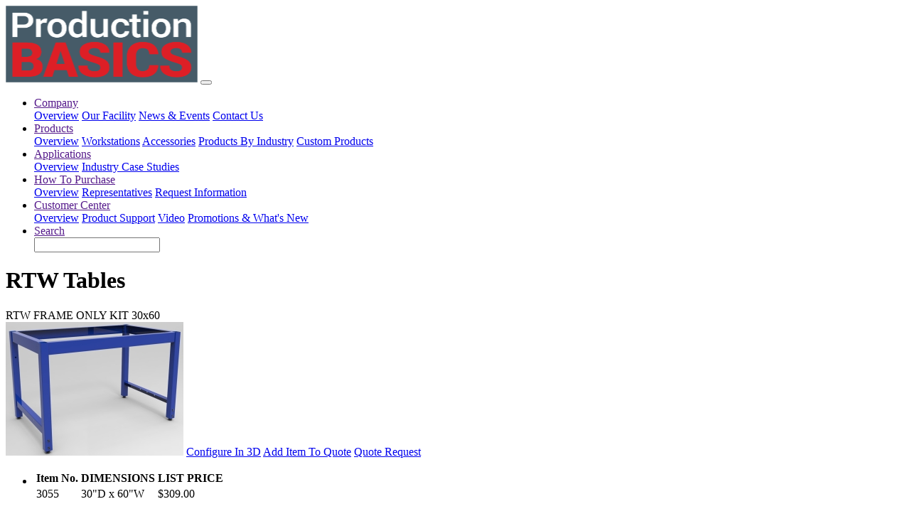

--- FILE ---
content_type: text/html;charset=UTF-8
request_url: https://pbasics.com/products/productDetail.cfm?productID=1227
body_size: 11979
content:






	
	
	
	
	
	
	
	
	
	
	
	
	












	











	
	
	
	
	
	
	
	
	
	
	
	
	
	
	
	
	
	
	
	

	
	
	

	

	

	

	
	
	

	

	

	

	

	

	

	

	

	

	

	
	
	

	
	
	

	
	
	

	

	

	

	

	

	

	


	
	
	
	
	
	
	
	
	
	
	

	
	
	
	
	
	
	
	
	
	

	
	
	



		
			
			
		
		
		
			
			
			
			
			
			
			
			
			
			
			
			
			
			
			
			
			
			
			
			
		
	





	
	
	
	
	
	
	
	
	
	
	
	
	
	
	
	
	
	
	
	
	
	
	
	
	
	
	
	
	
	
	
	
	
	
	
	
	
	
	
	
	

	

	

	

	

	

	

	

	

	

	

	

	

	

	

	

	

	

	

	

	

	

	

	

	

	

	

	

	

	

	

	

	

	

	

	

	

	

	

	

	

	

	

	

	

	

	

	

	

	

	

	

	

	

	

	

	

	

	

	

	

	

	

	

	

	

	

	

	

	

	

	

	

	

	

	

	

	

	

	

	

	



		
			
			
		
		
		
			
			
			
			
			
			
			
			
			
			
			
			
			
			
			
			
			
			
			
			
			
			
			
			
			
			
			
			
			
			
			
			
			
			
			
			
			
			
			
			
		
	

















<!--  -->





<!doctype html>


<html>
<head>

	<title>RTW Tables-RTW Table, Frame Only--RTW FRAME ONLY KIT 30x60</title>

	<meta charset="utf-8">
	<meta name="viewport" content="width=device-width, initial-scale=1, shrink-to-fit=no">

	<meta name="description" content="The RTW worktable is a versatile, basic workstation. An abrasion resistant finish keeps your workbench looking new through many production cycles. Attach any of our modular accessories for additional workspace functionality.">
	<meta name="keywords" content="RTW worktables  workstation benches modular worksurfaces assembly bench custom adjustable ergonomic furniture">

	<link rel="stylesheet" href="/css/bootstrap.min.css">
	<link rel="stylesheet" href="/css/app.css">

	<link href="https://fonts.googleapis.com/css?family=Roboto:300,400,700" rel="stylesheet">

</head>

<body>

<!-- navigation -->
  <nav class="navbar navbar-expand-lg navbar-dark">

    <div class="container">

    <a href="/"><img class="" id="brand-logo" src="/img/production_basics_logo.png"></a>

    <button class="navbar-toggler" type="button" data-toggle="collapse" data-target="#mainNav">
      <span class="navbar-toggler-icon"></span>
    </button>

    <div class="collapse navbar-collapse justify-content-end" id="mainNav">

      <ul class="navbar-nav">

        <li class="nav-item dropdown">

          <a class="nav-link dropdown-toggle" href="" id="ddCompany" data-toggle="dropdown">Company</a>

          <div class="dropdown-menu">
            <a class="dropdown-item" href="/company/index.cfm">Overview</a>
            <a class="dropdown-item" href="/company/ourFacility.cfm">Our Facility</a>
            <a class="dropdown-item" href="/company/newsEvents.cfm">News & Events</a>
            <a class="dropdown-item" href="/company/contactUs.cfm">Contact Us</a>
          </div>

        </li>

        <li class="nav-item dropdown">

          <a class="nav-link dropdown-toggle" href="" id="ddProducts" data-toggle="dropdown">Products</a>

          <div class="dropdown-menu">
            <a class="dropdown-item" href="/products/index.cfm">Overview</a>
            <a class="dropdown-item" href="/products/workstations.cfm">Workstations</a>
            <a class="dropdown-item" href="/products/accessories.cfm">Accessories</a>
            <a class="dropdown-item" href="/products/productsByIndustry.cfm">Products By Industry</a>
            <a class="dropdown-item" href="/products/customBuilt.cfm">Custom Products</a>
          </div>

        </li>

        <li class="nav-item dropdown">

          <a class="nav-link dropdown-toggle" href="" id="ddApplications" data-toggle="dropdown">Applications</a>

          <div class="dropdown-menu">
            <a class="dropdown-item" href="/applications/index_new.cfm">Overview</a>
            <a class="dropdown-item" href="/applications/industryCaseStudies.cfm">Industry Case Studies</a>
          </div>

        </li>

        <li class="nav-item dropdown">

          <a class="nav-link dropdown-toggle" href="" id="ddApplications" data-toggle="dropdown">How To Purchase</a>

          <div class="dropdown-menu">
            <a class="dropdown-item" href="/howToPurchase/index.cfm">Overview</a>
            <a class="dropdown-item" href="/howToPurchase/representatives.cfm">Representatives</a>
            <a class="dropdown-item" href="/howToPurchase/requestInformation.cfm">Request Information</a>
          </div>

        </li>

        <li class="nav-item dropdown">

          <a class="nav-link dropdown-toggle" href="" id="ddApplications" data-toggle="dropdown">Customer Center</a>

          <div class="dropdown-menu">
            <a class="dropdown-item" href="/customerCenter/index.cfm">Overview</a>
            <a class="dropdown-item" href="/customerCenter/productSupport.cfm">Product Support</a>
            <a class="dropdown-item" href="/customerCenter/video.cfm">Video</a>
	    <a class="dropdown-item" href="/customerCenter/promotions.cfm">Promotions & What's New</a>
          </div>

        </li>

				<li class="nav-item dropdown">

					<a class="nav-link dropdown-toggle" href="" id="ddApplications" data-toggle="dropdown">Search</a>

					<div class="dropdown-menu">

						  <div class="form-group">
   							
								<form action="/search.cfm" name="headerSearchForm" id="headerSearchForm" method="post">
									<td><input type="Text" size="20" name="keywords"></td>
								</form>

							</div>

						</form>

					</div>

				</li>

      </ul>

    </div>

  </div>

  </nav>









		
		
		






	
	
	
	
	
	
	
	
	
	
	
	
	
	
	
	
	
	
	
	

	
	
	

	

	

	

	
	
	

	

	

	

	

	

	

	

	

	

	

	
	
	

	
	
	

	
	
	

	

	

	

	

	

	

	


	
	
	
	
	
	
	
	
	
	
	

	
	
	
	
	
	
	
	
	
	

	
	
	



		
			
			
		
		
		
			
			
			
			
			
			
			
			
			
			
			
			
			
			
			
			
			
			
			
			
		
	




  

    <div class="jumbotron jumbotron-fluid">
      <div class="container">
        <div class="workstations">
          <h1>
  RTW Tables

</h1>
          <p class="lead"></p>
        </div>
      </div>
    </div>

  






<div class="container mb-4">

	<div class="row">

		<div class="col">
			<div class="card-header news mb-4">
				<div class="component">RTW FRAME ONLY KIT 30x60</div>
			</div>
		</div>

	</div>

	<div class="row">

		<div class="col-12 col-md-3">

			

			

			<img class="img-fluid mb-4" src="/assets/product/images/3050_ks.jpg"/>

			<a class="btn btn-lg btn-outline-danger btn-block mb-4" href="/configurator/Pbasics_configurator_RTW.html">Configure In 3D</a>
			<a class="btn btn-lg btn-outline-danger btn-block mb-4" href="/quote/index.cfm?action=addToQuote&productID=1227">Add Item To Quote</a>
			<a class="btn btn-lg btn-outline-danger btn-block mb-4" href="/quote/quote.cfm">Quote Request</a>

			

		</div>

		<div class="col">

			<ul class="list-group pb-4">
				<li class="list-group-item">

					<table class="table table-sm">

					  <thead>
					    <tr>
					      <th scope="col">Item No.</th>
					      <th scope="col">DIMENSIONS</th>
					      <th scope="col">LIST PRICE</th>
					    </tr>
					  </thead>

					  <tbody>
					    <tr>
					      <td>3055</td>
					      <td>30"D x 60"W</td>
							  <td>
									
											$309.00
									
									</td>
					    </tr>
					  </tbody>

					</table>

				</li>
			</ul>

			<ul class="list-group pb-4">
				<li class="list-group-item">Order the durable RTW Table frame and add your own worksurface. The RTW Table is a versatile, basic workstation. An abrasion resistant finish keeps your unit looking virtually new through many production cycles. Includes parts and hardware necessary to assemble frame. Worksurface and attaching hardware <strong> not included. </STRONG></li>
			</ul>

			<ul class="list-group pb-4">

				<li class="list-group-item">WEIGHT: 85</li>
				<li class="list-group-item">WEIGHT CAPACITY: 750 lbs</li>

				
					<li class="list-group-item">FRAME HEIGHT: 28.75"-34.75"</li>
					<li class="list-group-item">SURFACE THICKNESS: </li>
					<li class="list-group-item">WORKSURFACE HEIGHT: </li>
				

				<li class="list-group-item">MATERIALS: 14 gauge steel</li>

			</ul>

			<ul class="list-group">
				<li class="list-group-item">

					<p>PARTS</p>

					
		
		
		
					
					
						<p><img src="/images/pdfIcon.jpg"><a href="/assets/product/docs/Instructions_RTWTable.pdf"> Assembly Instructions</a></p>
					
					
						<p>INCLUDES:</p> <p>
			
				(1) RTW FRAME<br>
			
				(1) LEG ADJUSTER SET (4) FOR RTW TABLE<br>
			
				(4) LEVELING FEET<br>
			
				(1) PARTS & HARDWARE PACKET<br>
			
		</p>
					
					

				</li>

				<li class="list-group-item">

					<p>ACCESSORIES</p>
					
		
		
		
					

				</LI>

				<li class="list-group-item">

					PRODUCT COLORS: 
		
		
		
		
			
			
		
		
				<table border="0" cellpadding="4" cellspacing="0">
					<tr>
					
						<td class="productPriceTable" align="middle">
							<img src="/images/Blue.gif" width="40" border="0" alt="Blue"><br>
							Blue
						</td>
						
					
						<td class="productPriceTable" align="middle">
							<img src="/images/Almond.gif" width="40" border="0" alt="Almond"><br>
							Almond
						</td>
						
					
						<td class="productPriceTable" align="middle">
							<img src="/images/Grey.gif" width="40" border="0" alt="Grey"><br>
							Grey
						</td>
						
							</tr>
							<tr>
						
					
						<td class="productPriceTable" align="middle">
							<img src="/images/White.gif" width="40" border="0" alt="White"><br>
							White
						</td>
						
					
						<td class="productPriceTable" align="middle">
							<img src="/images/Black.gif" width="40" border="0" alt="Black"><br>
							Black
						</td>
						
					
					</tr>
				</table>
			
					SURFACE COLORS: 
		
		
		
		
			
		
		
				<table border="0" cellpadding="2" cellspacing="0"><tr><td class="productPriceTable" align="middle">Does Not Apply</td></tr></table>
			
					<a href="/customerCenter/requestSample.cfm?sampleType=stockNum_3055">Request Color Samples</a>

				</li>

			</ul>


		</div>

	</div>





	

</div>










	
	
	
	
	
	
	
	
	
	
	
	
	
	
	
	
	
	
	
	

	
	
	

	

	

	

	
	
	

	

	

	

	

	

	

	

	

	

	

	
	
	

	
	
	

	
	
	

	

	

	

	

	

	

	


	
	
	
	
	
	
	
	
	
	
	

	
	
	
	
	
	
	
	
	
	

	
	
	



		
			
			
		
		
		
			
			
			
			
			
			
			
			
			
			
			
			
			
			
			
			
			
			
			
			
		
	






  
    
		
		
    
    

	

	<div class="cta pt-4 pb-5 text-center">
		<div class="container">
			<div class="row d-flex justify-content-center">

				<h1 class="pb-4">Ready To Purchase?</h1>

				<div class="col-12 col-md-3 p-3 p-md-0">
					<a class="btn btn-lg btn-outline-light" href="/howToPurchase/requestInformation.cfm">Request Information</a>
				</div>

				<div class="col-12 col-md-3 p-3 p-md-0">
					<a class="btn btn-lg btn-outline-light" href="/company/contactUs.cfm">Find a Distributor</a>
				</div>

				<div class="col-12 col-md-3 p-3 p-md-0">
					<a class="btn btn-lg btn-outline-light" href="/howToPurchase/representatives.cfm">Find a Representative</a>
				</div>

			</div>
		</div>
	</div>



	

  <div class="cta-build">
    <div class="container">

      <div class="row pt-4 pb-4">

        <div class="col">
          <h1>Related Accessories</h1>
        </div>

      </div>

    </div>
  </div>




<div class="cta-build pb-4">
<div class="container">
<div class="row">

	

</div>
</div>
</div>



  


















<div class="footer">
  <div class="container">
    <div class="row pt-4 pb-4">

      <div class="col-lg-4">
        <img class="nav-logo w-25" src="/img/logo.png"/>
        <p class="pt-3">&copy; 2025 Production Basics</p>
      </div>

    </div>
  </div>
</div>



<script src="/js/jquery-3.3.1.slim.min.js"></script>
<script src="/js/bootstrap.min.js"></script>

</body>
</html>



